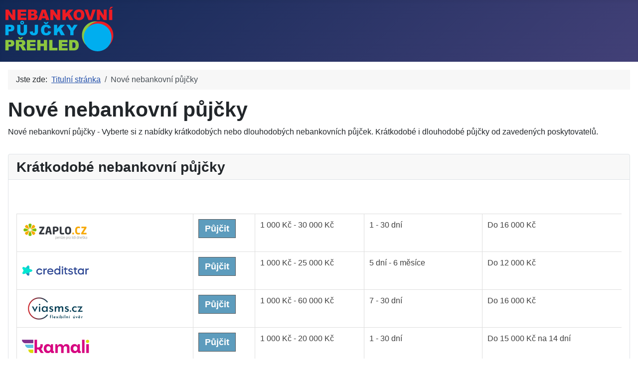

--- FILE ---
content_type: text/html; charset=utf-8
request_url: https://nebankovni-pujcky-prehled.cz/nove-nebankovni-pujcky
body_size: 8674
content:
<!DOCTYPE html>
<html lang="cs-cz" dir="ltr">

<head>
    <meta charset="utf-8">
	<meta name="author" content="Super User">
	<meta name="viewport" content="width=device-width, initial-scale=1">
	<meta name="description" content="Nové nebankovní půjčky - Vyberte si z nabídky krátkodobých nebo dlouhodobých nebankovních půjček. Krátkodobé i dlouhodobé půjčky od zavedených poskytovatelů.">
	<meta name="generator" content="Joomla! - Open Source Content Management">
	<title>NEBANKOVNÍ PŮJČKY - PŘEHLED - Nové nebankovní půjčky</title>
	<link href="/media/system/images/joomla-favicon.svg" rel="icon" type="image/svg+xml">
	<link href="/media/system/images/favicon.ico" rel="alternate icon" type="image/vnd.microsoft.icon">
	<link href="/media/system/images/joomla-favicon-pinned.svg" rel="mask-icon" color="#000">

    <link href="/media/system/css/joomla-fontawesome.min.css?68434e" rel="lazy-stylesheet"><noscript><link href="/media/system/css/joomla-fontawesome.min.css?68434e" rel="stylesheet"></noscript>
	<link href="/media/templates/site/cassiopeia/css/template.min.css?68434e" rel="stylesheet">
	<link href="/media/templates/site/cassiopeia/css/global/colors_standard.min.css?68434e" rel="stylesheet">
	<link href="/media/templates/site/cassiopeia/css/vendor/joomla-custom-elements/joomla-alert.min.css?0.4.1" rel="stylesheet">
	<link href="/media/templates/site/cassiopeia/css/user.css?68434e" rel="stylesheet">
	<style>:root {
		--hue: 214;
		--template-bg-light: #f0f4fb;
		--template-text-dark: #495057;
		--template-text-light: #ffffff;
		--template-link-color: var(--link-color);
		--template-special-color: #001B4C;
		
	}</style>

    <script src="/media/vendor/metismenujs/js/metismenujs.min.js?1.4.0" defer></script>
	<script src="/media/templates/site/cassiopeia/js/mod_menu/menu-metismenu.min.js?68434e" defer></script>
	<script type="application/json" class="joomla-script-options new">{"joomla.jtext":{"ERROR":"Chyba","MESSAGE":"Obsah zprávy","NOTICE":"Oznámení","WARNING":"Varování","JCLOSE":"Zavřít","JOK":"OK","JOPEN":"Otevřít"},"system.paths":{"root":"","rootFull":"https:\/\/nebankovni-pujcky-prehled.cz\/","base":"","baseFull":"https:\/\/nebankovni-pujcky-prehled.cz\/"},"csrf.token":"f35dd15e800302d01996ff1d34048f1e"}</script>
	<script src="/media/system/js/core.min.js?2cb912"></script>
	<script src="/media/templates/site/cassiopeia/js/template.min.js?68434e" type="module"></script>
	<script src="/media/system/js/messages.min.js?9a4811" type="module"></script>
	<script type="application/ld+json">{"@context":"https://schema.org","@type":"BreadcrumbList","@id":"https://nebankovni-pujcky-prehled.cz/#/schema/BreadcrumbList/17","itemListElement":[{"@type":"ListItem","position":1,"item":{"@id":"https://nebankovni-pujcky-prehled.cz/","name":"Titulní stránka"}},{"@type":"ListItem","position":2,"item":{"@id":"https://nebankovni-pujcky-prehled.cz/nove-nebankovni-pujcky","name":"Nové nebankovní půjčky"}}]}</script>
	<script type="application/ld+json">{"@context":"https://schema.org","@graph":[{"@type":"Organization","@id":"https://nebankovni-pujcky-prehled.cz/#/schema/Organization/base","name":"NEBANKOVNÍ PŮJČKY - PŘEHLED","url":"https://nebankovni-pujcky-prehled.cz/"},{"@type":"WebSite","@id":"https://nebankovni-pujcky-prehled.cz/#/schema/WebSite/base","url":"https://nebankovni-pujcky-prehled.cz/","name":"NEBANKOVNÍ PŮJČKY - PŘEHLED","publisher":{"@id":"https://nebankovni-pujcky-prehled.cz/#/schema/Organization/base"}},{"@type":"WebPage","@id":"https://nebankovni-pujcky-prehled.cz/#/schema/WebPage/base","url":"https://nebankovni-pujcky-prehled.cz/nove-nebankovni-pujcky","name":"NEBANKOVNÍ PŮJČKY - PŘEHLED - Nové nebankovní půjčky","description":"Nové nebankovní půjčky - Vyberte si z nabídky krátkodobých nebo dlouhodobých nebankovních půjček. Krátkodobé i dlouhodobé půjčky od zavedených poskytovatelů.","isPartOf":{"@id":"https://nebankovni-pujcky-prehled.cz/#/schema/WebSite/base"},"about":{"@id":"https://nebankovni-pujcky-prehled.cz/#/schema/Organization/base"},"inLanguage":"cs-CZ","breadcrumb":{"@id":"https://nebankovni-pujcky-prehled.cz/#/schema/BreadcrumbList/17"}},{"@type":"Article","@id":"https://nebankovni-pujcky-prehled.cz/#/schema/com_content/article/87","name":"Nové nebankovní půjčky","headline":"Nové nebankovní půjčky","inLanguage":"cs-CZ","isPartOf":{"@id":"https://nebankovni-pujcky-prehled.cz/#/schema/WebPage/base"}}]}</script>

</head>

<body class="site com_content wrapper-static view-article no-layout no-task itemid-254">
    <header class="header container-header full-width">

        
        
                    <div class="grid-child">
                <div class="navbar-brand">
                    <a class="brand-logo" href="/">
                        <img loading="eager" decoding="async" src="https://nebankovni-pujcky-prehled.cz/images/nebankovni-pujcky-prehled_cz.png" alt="NEBANKOVNÍ PŮJČKY - PŘEHLED" width="220" height="98">                    </a>
                                    </div>
            </div>
        
            </header>

    <div class="site-grid">
        
        
        
        
        <div class="grid-child container-component">
            <nav class="mod-breadcrumbs__wrapper" aria-label="Breadcrumbs">
    <ol class="mod-breadcrumbs breadcrumb px-3 py-2">
                    <li class="mod-breadcrumbs__here float-start">
                Jste zde: &#160;
            </li>
        
        <li class="mod-breadcrumbs__item breadcrumb-item"><a href="/" class="pathway"><span>Titulní stránka</span></a></li><li class="mod-breadcrumbs__item breadcrumb-item active"><span>Nové nebankovní půjčky</span></li>    </ol>
    </nav>

            
            <div id="system-message-container" aria-live="polite"></div>

            <main>
                <div class="com-content-article item-page">
    <meta itemprop="inLanguage" content="cs-CZ">
    
    
        <div class="page-header">
        <h1>
            Nové nebankovní půjčky        </h1>
                            </div>
        
        
    
    
        
                                                <div class="com-content-article__body">
        <p>Nové nebankovní půjčky - Vyberte si z nabídky krátkodobých nebo dlouhodobých nebankovních půjček. Krátkodobé i dlouhodobé půjčky od zavedených poskytovatelů.</p>     </div>

        
                                        </div>

            </main>
            <div class="main-bottom card ">
            <h3 class="card-header ">Krátkodobé nebankovní půjčky</h3>        <div class="card-body">
                
<div id="mod-custom88" class="mod-custom custom">
    <div style="overflow-x: auto;">
<table class="table-style style-colorheader" border="0" width="100%">
<thead>
<tr>
<th>Společnost</th>
<th>Půjčit</th>
<th>Rozmezí částky</th>
<th>Rozmezí splatnosti</th>
<th>První půjčka zdarma</th>
</tr>
</thead>
<tbody>
<tr>
<th><a href="https://espolupracecz.go2cloud.org/aff_c?offer_id=372&amp;aff_id=10438&amp;source=nebankovni-pujcky-prehled.cz" target="_blank" rel="nofollow noopener noreferrer"><img src="/images/logo/zaplo_cz.png" alt="nebankovní půjčka zaplo.cz" /></a></th>
<td><a class="link-button button-blue" href="https://espolupracecz.go2cloud.org/aff_c?offer_id=372&amp;aff_id=10438&amp;source=nebankovni-pujcky-prehled.cz" target="_blank" rel="nofollow noopener noreferrer">Půjčit</a></td>
<td>1 000 Kč - 30 000 Kč</td>
<td>1 - 30 dní</td>
<td>Do 16 000 Kč</td>
</tr>
<tr>
<th><a href="https://espolupracecz.go2cloud.org/aff_c?offer_id=845&amp;aff_id=10438&amp;source=nebankovni-pujcky-prehled.cz" target="_blank" rel="nofollow noopener noreferrer"><img src="/images/logo/creditstar.png" alt="nebankovní půjčka creditstar.cz" /></a></th>
<td><a class="link-button button-blue" href="https://espolupracecz.go2cloud.org/aff_c?offer_id=845&amp;aff_id=10438&amp;source=nebankovni-pujcky-prehled.cz" target="_blank" rel="nofollow noopener noreferrer">Půjčit</a></td>
<td>1 000 Kč - 25 000 Kč</td>
<td>5 dní - 6 měsíce</td>
<td>Do 12 000 Kč</td>
</tr>
<tr>
<th><a href="https://f5447.site/viasms.cz/click/40693" target="_blank" rel="nofollow noopener noreferrer"><img src="/images/logo/viasms_cz.png" alt="nebankovní půjčka via sms" /></a></th>
<td><a class="link-button button-blue" href="https://f5447.site/viasms.cz/click/40693" target="_blank" rel="nofollow noopener noreferrer">Půjčit</a></td>
<td>1 000 Kč - 60 000 Kč</td>
<td>7 - 30 dní</td>
<td>Do 16 000 Kč</td>
</tr>
<tr>
<th><a href="https://espolupracecz.go2cloud.org/aff_c?offer_id=1394&amp;aff_id=10438&amp;source=nebankovni-pujcky-prehled.cz" target="_blank" rel="nofollow noopener noreferrer"><img src="/images/logo/kamali_cz.png" alt="nebankovní půjčka kamali" /></a></th>
<td><a class="link-button button-blue" href="https://espolupracecz.go2cloud.org/aff_c?offer_id=1394&amp;aff_id=10438&amp;source=nebankovni-pujcky-prehled.cz" target="_blank" rel="nofollow noopener noreferrer">Půjčit</a></td>
<td>1 000 Kč - 20 000 Kč</td>
<td>1 - 30 dní</td>
<td>Do 15 000 Kč na 14 dní</td>
</tr>
<tr>
<th><a href="https://espolupracecz.go2cloud.org/aff_c?offer_id=1189&amp;aff_id=10438&amp;source=nebankovni-pujcky-prehled.cz" target="_blank" rel="nofollow noopener noreferrer"><img src="/images/logo/creditgo.png" alt="nebankovní půjčka creditgo" /></a></th>
<td><a class="link-button button-blue" href="https://espolupracecz.go2cloud.org/aff_c?offer_id=1189&amp;aff_id=10438&amp;source=nebankovni-pujcky-prehled.cz" target="_blank" rel="nofollow noopener noreferrer">Půjčit</a></td>
<td>500 Kč - 20 000 Kč</td>
<td>5 - 30 dní</td>
<td>Ne, 50 % sleva na poplatek</td>
</tr>
<tr>
<th><a href="https://espolupracecz.go2cloud.org/aff_c?offer_id=1397&amp;aff_id=10438&amp;source=nebankovni-pujcky-prehled.cz" target="_blank" rel="nofollow noopener noreferrer"><img src="https://www.nebankovni-pujcky-prehled.cz/images/logo/open_factor.png" alt="nebankovní půjčka open factor" /></a></th>
<td><a class="link-button button-blue" href="https://espolupracecz.go2cloud.org/aff_c?offer_id=1397&amp;aff_id=10438&amp;source=nebankovni-pujcky-prehled.cz" target="_blank" rel="nofollow noopener noreferrer">Půjčit</a></td>
<td>5 000 Kč - 20 000 Kč</td>
<td>7 - 35 dní</td>
<td>Ne</td>
</tr>
<tr>
<th><a href="https://espolupracecz.go2cloud.org/aff_c?offer_id=1229&amp;aff_id=10438&amp;source=nebankovni-pujcky-prehled.cz" target="_blank" rel="nofollow noopener noreferrer"><img src="/images/logo/vistacredit.png" alt="nebankovní půjčka vista credit" /></a></th>
<td><a class="link-button button-blue" href="https://espolupracecz.go2cloud.org/aff_c?offer_id=1229&amp;aff_id=10438&amp;source=nebankovni-pujcky-prehled.cz" target="_blank" rel="nofollow noopener noreferrer">Půjčit</a></td>
<td>1 000 Kč - 8 000 Kč</td>
<td>7 - 70 dní</td>
<td>Ano i další do 3 000 Kč</td>
</tr>
<tr>
<th><a href="https://espolupracecz.go2cloud.org/aff_c?offer_id=1408&amp;aff_id=10438&amp;source=nebankovni-pujcky-prehled.cz" target="_blank" rel="nofollow noopener noreferrer"><img src="/images/logo/flexifin.png" alt="nebankovní půjčka flexifin" /></a></th>
<td><a class="link-button button-blue" href="https://espolupracecz.go2cloud.org/aff_c?offer_id=1408&amp;aff_id=10438&amp;source=nebankovni-pujcky-prehled.cz" target="_blank" rel="nofollow noopener noreferrer">Půjčit</a></td>
<td>1 000 Kč - 30 000 Kč</td>
<td>30 dní - 11 měs.</td>
<td>Ne</td>
</tr>
<tr>
<th><a href="https://espolupracecz.go2cloud.org/aff_c?offer_id=1305&amp;aff_id=10438&amp;source=nebankovni-pujcky-prehled.cz" target="_blank" rel="nofollow noopener noreferrer"><img src="/images/logo/vivacredit.png" alt="nebankovní půjčka Viva-Credit.cz" /></a></th>
<td><a class="link-button button-blue" href="https://espolupracecz.go2cloud.org/aff_c?offer_id=1305&amp;aff_id=10438&amp;source=nebankovni-pujcky-prehled.cz" target="_blank" rel="nofollow noopener noreferrer">Půjčit</a></td>
<td>500 Kč - 20 000 Kč</td>
<td>1 - 35 dní</td>
<td>Ano</td>
</tr>
<tr>
<th><a href="https://f5447.site/crediton.cz/click/3086" target="_blank" rel="nofollow noopener noreferrer"><img src="/images/logo/crediton_cz.png" alt="nebankovní půjčka crediton.cz" /></a></th>
<td><a class="link-button button-blue" href="https://f5447.site/crediton.cz/click/3086" target="_blank" rel="nofollow noopener noreferrer">Půjčit</a></td>
<td>500 Kč - 20 000 Kč</td>
<td>1 - 30 dní</td>
<td>Ne</td>
</tr>
<tr>
<th><a href="https://espolupracecz.go2cloud.org/aff_c?offer_id=887&amp;aff_id=10438&amp;source=nebankovni-pujcky-prehled.cz" target="_blank" rel="nofollow noopener noreferrer"><img src="/images/logo/soscredit.png" alt="nebankovní půjčka sos credit" /></a></th>
<td><a class="link-button button-blue" href="https://espolupracecz.go2cloud.org/aff_c?offer_id=887&amp;aff_id=10438&amp;source=nebankovni-pujcky-prehled.cz" target="_blank" rel="nofollow noopener noreferrer">Půjčit</a></td>
<td>1 000 Kč - 30 000 Kč</td>
<td>7 - 28 dní</td>
<td>Do 8 000 Kč</td>
</tr>
<tr>
<th><a href="https://f5447.site/creditportal.cz/click/21850" target="_blank" rel="nofollow noopener noreferrer"><img src="/images/logo/creditportal.png" alt="nebankovní půjčka creditportal" /></a></th>
<td><a class="link-button button-blue" href="https://f5447.site/creditportal.cz/click/21850" target="_blank" rel="nofollow noopener noreferrer">Půjčit</a></td>
<td>500 Kč - 30 000 Kč</td>
<td>5 - 30 dní</td>
<td>Ne</td>
</tr>
<tr>
<th><a href="https://espolupracecz.go2cloud.org/aff_c?offer_id=683&amp;aff_id=10438&amp;source=nebankovni-pujcky-prehled.cz" target="_blank" rel="nofollow noopener noreferrer"><img src="/images/logo/coolcredit.png" alt="nebankovní půjčka coolcredit" /></a></th>
<td><a class="link-button button-blue" href="https://espolupracecz.go2cloud.org/aff_c?offer_id=683&amp;aff_id=10438&amp;source=nebankovni-pujcky-prehled.cz" target="_blank" rel="nofollow noopener noreferrer">Půjčit</a></td>
<td>1 000 Kč - 20 000 Kč</td>
<td>1 - 30 dní</td>
<td>Ne</td>
</tr>
<tr>
<th><a href="https://espolupracecz.go2cloud.org/aff_c?offer_id=1395&amp;aff_id=10438&amp;source=nebankovni-pujcky-prehled.cz" target="_blank" rel="nofollow noopener noreferrer"><img src="/images/logo/teticka.png" alt="nebankovní půjčka Tetička" width="135" height="55" /></a></th>
<td><a class="link-button button-blue" href="https://espolupracecz.go2cloud.org/aff_c?offer_id=1395&amp;aff_id=10438&amp;source=nebankovni-pujcky-prehled.cz" target="_blank" rel="nofollow noopener noreferrer">Půjčit</a></td>
<td>1 000 Kč - 20 000 Kč</td>
<td>5 - 30 dní</td>
<td>Do 10 000 Kč</td>
</tr>
</tbody>
</table>
</div></div>
    </div>
</div>
<div class="main-bottom card ">
            <h3 class="card-header ">Dlouhodobé nebankovní půjčky</h3>        <div class="card-body">
                
<div id="mod-custom89" class="mod-custom custom">
    <div style="overflow-x: auto;">
<table class="table-style style-colorheader" border="0" width="100%">
<thead>
<tr>
<th>Společnost</th>
<th>Půjčit</th>
<th>Rozmezí částky</th>
<th>Rozmezí splatnosti</th>
<th>První půjčka zdarma</th>
</tr>
</thead>
<tbody>
<tr>
<th><a href="https://espolupracecz.go2cloud.org/aff_c?offer_id=364&amp;aff_id=10438&amp;source=nebankovni-pujcky-prehled.cz" target="_blank" rel="nofollow noopener noreferrer"><img src="/images/logo/pujcka7.png" alt="nebankovní půjčka pujcka7" /></a></th>
<td><a class="link-button button-blue" href="https://espolupracecz.go2cloud.org/aff_c?offer_id=364&amp;aff_id=10438&amp;source=nebankovni-pujcky-prehled.cz" target="_blank" rel="nofollow noopener noreferrer">Půjčit</a></td>
<td>1 000 Kč - 15 000 Kč</td>
<td>3 - 48 měsíců</td>
<td>Ano</td>
</tr>
<tr>
<th><a href="https://f5447.site/ferratum.cz/click/4284" target="_blank" rel="nofollow noopener noreferrer"><img src="/images/logo/ferratum.png" alt="nebankovní půjčka ferratum" /></a></th>
<td><a class="link-button button-blue" href="https://f5447.site/ferratum.cz/click/4284" target="_blank" rel="nofollow noopener noreferrer">Půjčit</a></td>
<td>2 500 Kč - 80 000 Kč</td>
<td>1 měsíc - neomezeně</td>
<td>Ano</td>
</tr>
<tr>
<th><a href="https://espolupracecz.go2cloud.org/aff_c?offer_id=553&amp;aff_id=10438&amp;source=nebankovni-pujcky-prehled.cz" target="_blank" rel="nofollow noopener noreferrer"><img src="/images/logo/prontopujcka.png" alt="nebankovní půjčka pronto" /></a></th>
<td><a class="link-button button-blue" href="https://espolupracecz.go2cloud.org/aff_c?offer_id=553&amp;aff_id=10438&amp;source=nebankovni-pujcky-prehled.cz" target="_blank" rel="nofollow noopener noreferrer">Půjčit</a></td>
<td>10 000 Kč - 100 000 Kč</td>
<td>12 - 48 měsíců</td>
<td>Ne</td>
</tr>
<tr>
<th><a href="https://espolupracecz.go2cloud.org/aff_c?offer_id=949&amp;aff_id=10438&amp;source=nebankovni-pujcky-prehled.cz" target="_blank" rel="nofollow noopener noreferrer"><img src="/images/logo/zaplo_cz.png" alt="nebankovní půjčka zaplo na splátky" /></a></th>
<td><a class="link-button button-blue" href="https://espolupracecz.go2cloud.org/aff_c?offer_id=949&amp;aff_id=10438&amp;source=nebankovni-pujcky-prehled.cz" target="_blank" rel="nofollow noopener noreferrer">Půjčit</a></td>
<td>10 000 Kč - 60 000 Kč</td>
<td>3 - 24 měsíců</td>
<td>Ne</td>
</tr>
<tr>
<th><a href="https://www.faircredit.cz/online-zadost/?utm_content=198806&amp;utm_source=198806rcui" target="_blank" rel="nofollow noopener noreferrer"><img src="/images/logo/fair_credit.png" alt="nebankovní půjčka fair credit" width="135" height="55" /></a></th>
<td><a class="link-button button-blue" href="https://www.faircredit.cz/online-zadost/?utm_content=198806&amp;utm_source=198806rcui" target="_blank" rel="nofollow noopener noreferrer">Půjčit</a></td>
<td>4 000 Kč - 70 000 Kč</td>
<td>45 - 80 týdnů</td>
<td>Ne</td>
</tr>
<tr>
<th><a href="https://www.faircredit.cz/online-zadost/?utm_content=198806&amp;utm_source=198806rcui" target="_blank" rel="nofollow noopener noreferrer"><img src="/images/logo/jonatan.png" alt="nebankovní půjčka jonatán" width="135" height="55" /></a></th>
<td><a class="link-button button-blue" href="https://www.faircredit.cz/online-zadost/?utm_content=198806&amp;utm_source=198806rcui" target="_blank" rel="nofollow noopener noreferrer">Půjčit</a></td>
<td>20 000 Kč - 150 000 Kč</td>
<td>12 - 36 měsíců</td>
<td>Ne</td>
</tr>
<tr>
<th><a href="https://espolupracecz.go2cloud.org/aff_c?offer_id=951&amp;aff_id=10438&amp;source=nebankovni-pujcky-prehled.cz" target="_blank" rel="nofollow noopener noreferrer"><img src="/images/logo/expresscash.png" alt="nebankovní půjčka expresscash" /></a></th>
<td><a class="link-button button-blue" href="https://espolupracecz.go2cloud.org/aff_c?offer_id=951&amp;aff_id=10438&amp;source=nebankovni-pujcky-prehled.cz" target="_blank" rel="nofollow noopener noreferrer">Půjčit</a></td>
<td>5 000 Kč - 70 000 Kč</td>
<td>14, 17 a 20 měsíců</td>
<td>Ne</td>
</tr>
<tr>
<th><a href="https://ads.proficredit.cz/r/9OZjA/vKWRM" target="_blank" rel="nofollow noopener noreferrer"><img src="/images/logo/razdvapujcka.png" alt="nebankovní půjčka razdvapujcka" /></a></th>
<td><a class="link-button button-blue" href="https://ads.proficredit.cz/r/9OZjA/vKWRM" target="_blank" rel="nofollow noopener noreferrer">Půjčit</a></td>
<td>10 000 Kč - 150 000 Kč</td>
<td>3 - 48 měsíců</td>
<td>Ne</td>
</tr>
<tr>
<th><a href="https://espolupracecz.go2cloud.org/aff_c?offer_id=945&amp;aff_id=10438&amp;source=nebankovni-pujcky-prehled.cz" target="_blank" rel="nofollow noopener noreferrer"><img src="/images/logo/cofidis.png" alt="nebankovní půjčka Cofidis" /></a></th>
<td><a class="link-button button-blue" href="https://espolupracecz.go2cloud.org/aff_c?offer_id=945&amp;aff_id=10438&amp;source=nebankovni-pujcky-prehled.cz" target="_blank" rel="nofollow noopener noreferrer">Půjčit</a></td>
<td>20 000 Kč - 500 000 Kč</td>
<td>17 - 96 měsíců</td>
<td>Ne</td>
</tr>
<tr>
<th><a href="https://espolupracecz.go2cloud.org/aff_c?offer_id=776&amp;aff_id=10438&amp;source=nebankovni-pujcky-prehled.cz" target="_blank" rel="nofollow noopener noreferrer"><img src="/images/logo/acema.png" alt="nebankovní půjčka Acema" /></a></th>
<td><a class="link-button button-blue" href="https://espolupracecz.go2cloud.org/aff_c?offer_id=776&amp;aff_id=10438&amp;source=nebankovni-pujcky-prehled.cz" target="_blank" rel="nofollow noopener noreferrer">Půjčit</a></td>
<td>100 000 Kč - 50 000 000 Kč</td>
<td>1 - 20 let</td>
<td>Ne</td>
</tr>
<tr>
<th><a href="https://espolupracecz.go2cloud.org/aff_c?offer_id=1091&amp;aff_id=10438&amp;source=nebankovni-pujcky-prehled.cz" target="_blank" rel="nofollow noopener noreferrer"><img src="/images/logo/opr_firemni_uver.png" alt="nebankovní půjčka opr firemní úvěr" /></a></th>
<td><a class="link-button button-blue" href="https://espolupracecz.go2cloud.org/aff_c?offer_id=1091&amp;aff_id=10438&amp;source=nebankovni-pujcky-prehled.cz" target="_blank" rel="nofollow noopener noreferrer">Půjčit</a></td>
<td>50 000 Kč - 1 000 000 Kč</td>
<td>1 - 12 měsíců</td>
<td>Ne</td>
</tr>
<tr>
<th><a href="https://espolupracecz.go2cloud.org/aff_c?offer_id=917&amp;aff_id=10438&amp;source=nebankovni-pujcky-prehled.cz" target="_blank" rel="nofollow noopener noreferrer"><img src="/images/logo/zonky.png" alt="nebankovní půjčka zonky" /></a></th>
<td><a class="link-button button-blue" href="https://espolupracecz.go2cloud.org/aff_c?offer_id=917&amp;aff_id=10438&amp;source=nebankovni-pujcky-prehled.cz" target="_blank" rel="nofollow noopener noreferrer">Půjčit</a></td>
<td>20 000 Kč - 900 000 Kč</td>
<td>12 - 84 měsíců</td>
<td>Ne</td>
</tr>
<tr>
<th><a href="https://ads.proficredit.cz/r/9OZjA/Nl6kM" target="_blank" rel="nofollow noopener noreferrer"><img src="/images/logo/pojistena_pujcka.png" alt="nebankovní půjčka pojištěná nebankovní půjčka" /></a></th>
<td><a class="link-button button-blue" href="https://ads.proficredit.cz/r/9OZjA/Nl6kM" target="_blank" rel="nofollow noopener noreferrer">Půjčit</a></td>
<td>10 000 Kč - 150 000 Kč</td>
<td>3 - 48 měsíců</td>
<td>Ne</td>
</tr>
<tr>
<th><a href="https://espolupracecz.go2cloud.org/aff_c?offer_id=40&amp;aff_id=10438&amp;source=nebankovni-pujcky-prehled.cz" target="_blank" rel="nofollow noopener noreferrer"><img src="/images/logo/home_credit.png" alt="nebankovní půjčka home credit" /></a></th>
<td><a class="link-button button-blue" href="https://espolupracecz.go2cloud.org/aff_c?offer_id=40&amp;aff_id=10438&amp;source=nebankovni-pujcky-prehled.cz" target="_blank" rel="nofollow noopener noreferrer">Půjčit</a></td>
<td>10 000 Kč - 250 000 Kč</td>
<td>12 - 96 měsíců</td>
<td>Ne</td>
</tr>
<tr>
<th><a href="https://espolupracecz.go2cloud.org/aff_c?offer_id=1415&amp;aff_id=10438&amp;source=nebankovni-pujcky-prehled.cz" target="_blank" rel="nofollow noopener noreferrer"><img src="/images/logo/provident.png" alt="nebankovní půjčka provident" /></a></th>
<td><a class="link-button button-blue" href="https://espolupracecz.go2cloud.org/aff_c?offer_id=1415&amp;aff_id=10438&amp;source=nebankovni-pujcky-prehled.cz" target="_blank" rel="nofollow noopener noreferrer">Půjčit</a></td>
<td>6 000 Kč - 170 000 Kč</td>
<td>4 - 48 měsíců</td>
<td>Ne</td>
</tr>
<tr>
<th><a href="https://espolupracecz.go2cloud.org/aff_c?offer_id=539&amp;aff_id=10438&amp;source=nebankovni-pujcky-prehled.cz" target="_blank" rel="nofollow noopener noreferrer"><img src="/images/logo/creditportal.png" alt="nebankovní půjčka credit 365" /></a></th>
<td><a class="link-button button-blue" href="https://espolupracecz.go2cloud.org/aff_c?offer_id=539&amp;aff_id=10438&amp;source=nebankovni-pujcky-prehled.cz" target="_blank" rel="nofollow noopener noreferrer">Půjčit</a></td>
<td>5 000 Kč - 60 000 Kč</td>
<td>3, 6, 9 nebo 12 měsíců</td>
<td>Ne</td>
</tr>
</tbody>
<tfoot>
<tr>
<th> </th>
<td colspan="7"> </td>
</tr>
</tfoot>
</table>
</div></div>
    </div>
</div>
<div class="main-bottom card ">
        <div class="card-body">
                
<div id="mod-custom113" class="mod-custom custom">
    <h2>Jak vybrat nebankovní půjčku? </h2>
<p>Při výběru <a title="Nebankovní půjčky" href="https://www.fintil.cz/jak-vybrat-nebankovni-pujcku">nebankovní půjčky</a> je třeba zvážit několik faktorů.  Nejprve zvažte úrokovou sazbu a poplatky spojené s půjčkou. Porovnejte nabídky více věřitelů a najděte nejvýhodnější nabídku.  Dále zvažte podmínky a možnosti splácení. Delší doba splácení může mít nižší měsíční splátky, ale také může časem stát více na úrocích.  Důležité je také pečlivě prověřit kvalifikaci a pověst věřitele, stejně jako případné recenze zákazníků nebo stížnosti na jeho služby. Čas věnovaný průzkumu vám pomůže zajistit, že si vyberete renomovaného věřitele a získáte půjčku, která bude nejlépe vyhovovat vašim potřebám.</p>
<h2>Jak sloučit nebankovní půjčky?</h2>
<p>Pokud jste si vzali více nebankovních půjček, můžete je sloučit do jedné půjčky s nižší úrokovou sazbou a přijatelnějším splátkovým kalendářem. Tento proces se nazývá <a title="Konsolidace půjček" href="https://www.fintil.cz/konsolidace-pujcek">konsolidace půjček</a> nebo refinancování. Chcete-li konsolidovat své nebankovní půjčky, obraťte se na každého věřitele zvlášť a informujte se o jeho možnostech konsolidace. Můžete také zvážit spolupráci s finančním poradcem nebo společností zabývající se konsolidací půjček, abyste vyjednali nejlepší podmínky pro vaši konsolidovanou půjčku. Mějte na paměti, že s konsolidací půjček mohou být spojeny poplatky, proto před rozhodnutím pečlivě zvažte potenciální výhody.</p>
<h2>Nové nebankovní půjčky</h2>
<p>je možné si vzít i na splacení stávajících půjček, ale je důležité pečlivě zvážit podmínky a porovnat nabídky více věřitelů, než se rozhodnete. <a title="Konsolidace nebankovních půjček" href="https://www.fintil.cz/konsolidace-nebankovnich-pujcek">Konsolidace</a> nebo refinancování nebankovních půjček vám může v dlouhodobém horizontu potenciálně ušetřit peníze, je však důležité důkladně prozkoumat své možnosti a postupovat obezřetně </p>
<p>Celkově lze říci, že <a title="Sloučení nebankovních půjček" href="https://www.fintil.cz/slouceni-nebankovnich-pujcek">konsolidace půjček</a> může být dobrou volbou pro správu více nebankovních půjček, ale je důležité pečlivě posoudit podmínky a potenciální náklady, než k ní přistoupíte. Spolupráce s finančním poradcem nebo společností zabývající se konsolidací půjček může pomoci celý proces zefektivnit a zajistit, že získáte tu nejlepší možnou nabídku.</p>
<h2>Velká nebo malá nebankovní půjčka?</h2>
<p>Při zvažování nebankovní půjčky je důležitým faktorem, který je třeba vzít v úvahu, její výše. Větší půjčka může být nutná pro větší výdaje, ale může být také spojena s vyššími úrokovými sazbami a přísnějšími podmínkami splácení. Na druhou stranu menší půjčka může být snadněji splatná, ale nemusí pokrýt celé náklady na zamýšlený výdaj. Předtím, než si vezmete nebankovní půjčku, je důležité pečlivě posoudit svou finanční situaci a určit, kolik si můžete dovolit půjčit. Kromě toho zvažte možné důsledky nesplácení nebo nesplácení půjčky. Stejně jako u každého typu rozhodnutí o půjčce je nezbytné pečlivě zvážit výhody a rizika, než se k půjčce zavážete.</p>
<h2>Nebankovní půjčky bez doložení příjmu</h2>
<p>Někteří nebankovní věřitelé mohou nabízet půjčky bez doložení příjmu. Tyto typy půjček jsou však často spojeny s velmi vysokými úrokovými sazbami a přísnými podmínkami splácení. Než si vezmete půjčku bez doložení příjmu, je důležité pečlivě posoudit možné důsledky a rizika. Zvažte alternativní možnosti, jako je půjčka od rodiny nebo přátel, nebo si najděte práci na částečný úvazek, abyste získali další příjem. Obecně platí, že nejlepší je vzít si půjčku pouze v případě, že jste si jisti svou schopností ji včas splatit.</p>
<h2>Rychlá nebankovní půjčka</h2>
<p>Nebankovní věřitelé mohou inzerovat <a title="Rychlé půjčky" href="https://www.fintil.cz/rychle-pujcky">rychlé schválení a vyplacení půjčky</a>. Je však důležité pečlivě zvážit podmínky těchto půjček, protože mohou být spojeny s vysokými úrokovými sazbami a přísnými splátkovými kalendáři. Před podáním žádosti o půjčku je také důležité důkladně prozkoumat pověst a kvalifikaci věřitele. Pokud věnujete trochu více času porovnání nabídek a nalezení nejvýhodnější nabídky, můžete z dlouhodobého hlediska ušetřit peníze. Obecně platí, že je moudré vyhnout se jakémukoli finančnímu rozhodnutí ve spěchu a věnovat čas pečlivému posouzení všech dostupných možností. </p>
<p>Celkově mohou být nebankovní půjčky výhodnou možností, jak si půjčit finanční prostředky, ale je důležité pečlivě posoudit podmínky a možné důsledky, než se k půjčce zavážete. Porovnání nabídek od více věřitelů a zvážení alternativních možností vám pomůže zajistit, abyste učinili to nejlepší rozhodnutí pro vaši finanční situaci.</p></div>
    </div>
</div>

        </div>

        
                    <div class="grid-child container-bottom-a">
                <div class="bottom-a card _menu">
        <div class="card-body">
                <ul class="mod-menu mod-menu_dropdown-metismenu metismenu mod-list menu-mainmenu">
<li class="metismenu-item item-104 level-1"><a href="https://kratkodoba-pujcka-ihned.eu" >Nebankovní krátkodobá půjčka</a></li><li class="metismenu-item item-105 level-1"><a href="https://pujcka-ihned-na-ucet.cz" >Nebankovní půjčka ihned na účet</a></li><li class="metismenu-item item-106 level-1"><a href="https://rychla-pujcka-ihned.eu" >Nebankovní rychlá půjčka ihned</a></li><li class="metismenu-item item-107 level-1"><a href="https://www.mala-pujcka.eu" >Malá nebankovní půjčka</a></li><li class="metismenu-item item-108 level-1"><a href="https://pujcky-do-vyplaty.eu" >Nebankovní půjčky do výplaty</a></li><li class="metismenu-item item-109 level-1"><a href="https://www.rypu.cz" >Rychlé nebankovní půjčky</a></li><li class="metismenu-item item-110 level-1"><a href="https://www.fintil.cz" >Nebankovní půjčky Fintil</a></li><li class="metismenu-item item-111 level-1"><a href="https://www.vzum.cz" >Nebankovní půjčky Vzum</a></li><li class="metismenu-item item-112 level-1"><a href="https://www.akceb.cz" >Nové nebankovní půjčky</a></li><li class="metismenu-item item-113 level-1"><a href="https://prvni-pujcka-zdarma.eu" >První půjčka zdarma</a></li><li class="metismenu-item item-114 level-1"><a href="https://www.pucina.cz" >Půjčka ihned na účet</a></li><li class="metismenu-item item-115 level-1"><a href="https://ihned-pujcky.cz" >Ihned půjčky</a></li><li class="metismenu-item item-116 level-1"><a href="https://pred-vyplatou-pujcka.cz" >Půjčky před výplatou</a></li><li class="metismenu-item item-117 level-1"><a href="https://do-vyplaty-pujcka.cz" >Půjčky do výplaty</a></li><li class="metismenu-item item-118 level-1"><a href="https://chci-penize-ihned.cz" >Chci ihned peníze</a></li><li class="metismenu-item item-119 level-1"><a href="https://pujcky-na-ucty.cz" >Půjčka na účet</a></li><li class="metismenu-item item-120 level-1"><a href="https://srovnani-pujcky.cz" >Srovnání půjčky</a></li><li class="metismenu-item item-121 level-1"><a href="https://pujcka-okamzita.cz" >Okamžité půjčky</a></li><li class="metismenu-item item-122 level-1"><a href="https://rychla-pujcka-ihned-na-ucte.cz" >Rychlá půjčka ihned na účtě</a></li><li class="metismenu-item item-123 level-1"><a href="https://online-pujcky-ihned-na-ucet.cz" >Online půjčka ihned na účtě</a></li><li class="metismenu-item item-124 level-1"><a href="https://nebankovni-pujcka-ihned-na-ucet.cz" >Nebankovní půjčka ihned na účet</a></li><li class="metismenu-item item-125 level-1"><a href="https://rychla-pujcka-na-op.cz" >Rychlá půjčka na op</a></li><li class="metismenu-item item-126 level-1"><a href="https://pujcka-na-obcansky-prukaz.cz" >Půjčka na občanku</a></li><li class="metismenu-item item-127 level-1"><a href="https://ihned-pujcka-online.cz" >Půjčka online</a></li><li class="metismenu-item item-128 level-1"><a href="https://kratkodoba-pujcka-ihned.cz" >Krátkodobá půjčka</a></li><li class="metismenu-item item-129 level-1"><a href="https://rychla-kratkodoba-pujcka.cz" >Rychlá půjčka</a></li><li class="metismenu-item item-234 level-1"><a href="https://pujcka-mini.cz" >Mini půjčky</a></li><li class="metismenu-item item-235 level-1"><a href="https://mikro-pujcky.eu" >Mikro půjčky</a></li><li class="metismenu-item item-236 level-1"><a href="https://mikropujcky-ihned.cz" >Mikropůjčky ihned</a></li><li class="metismenu-item item-237 level-1"><a href="https://mikropujcky-online.cz" >Mikropůjčky online</a></li><li class="metismenu-item item-343 level-1"><a href="https://pujcky-rychle-ihned.cz" >Půjčka rychle ihned</a></li><li class="metismenu-item item-344 level-1"><a href="https://kde-si-pujcit.cz" >Kde si půjčit</a></li><li class="metismenu-item item-345 level-1"><a href="https://pujcka-na-cokoliv.cz" >Nebankovní půjčka na cokoliv</a></li><li class="metismenu-item item-346 level-1"><a href="https://pro-kazdeho-pujcka.cz" >Nebankovní půjčka pro každého</a></li><li class="metismenu-item item-347 level-1"><a href="https://pujcka-levna.cz" >Levná nebankovní půjčka</a></li><li class="metismenu-item item-348 level-1"><a href="https://jeste-dnes-pujcka.cz" >Nebankovní půjčka ještě dnes</a></li><li class="metismenu-item item-349 level-1"><a href="https://pujcka-sms-ihned.cz" >Nebankovní SMS půjčka ihned</a></li><li class="metismenu-item item-350 level-1"><a href="https://rychle-pujcky-jeste-dnes.cz" >Rychlé půjčky ještě dnes</a></li><li class="metismenu-item item-351 level-1"><a href="https://bez-poplatku-pujcka.cz" >Nebankovní půjčka bez poplatku</a></li><li class="metismenu-item item-352 level-1"><a href="https://prvni-pujcky-zdarma.cz" >První nebankovní půjčky zdarma</a></li><li class="metismenu-item item-353 level-1"><a href="https://pujcka-prvni-zdarma.cz" >První půjčka zdarma</a></li><li class="metismenu-item item-354 level-1"><a href="https://rychla-pujcka-pres-internet.cz" >Rychlá půjčka přes internet</a></li><li class="metismenu-item item-355 level-1"><a href="https://osvc-pujcky.cz" >Nebankovní půjčky pro OSVČ</a></li><li class="metismenu-item item-356 level-1"><a href="https://pres-sms-pujcky.cz" >Nebankovní půjčky přes SMS</a></li><li class="metismenu-item item-357 level-1"><a href="https://pujcka-na-mesic.cz" >Nebankovní půjčka na měsíc</a></li><li class="metismenu-item item-358 level-1"><a href="https://pujcka-s-nejnizsim-urokem.cz" >Půjčka s nejnižším úrokem</a></li><li class="metismenu-item item-359 level-1"><a href="https://internetove-pujcky.cz" >Nebankovní internetové půjčky</a></li><li class="metismenu-item item-360 level-1"><a href="https://okamzite-penize.cz" >Okamžité peníze</a></li><li class="metismenu-item item-361 level-1"><a href="https://pujcka-nejrychlejsi.cz" >Nejrychlejší nebankovní půjčka</a></li><li class="metismenu-item item-362 level-1"><a href="https://pujcky-bezbankovni.cz" >Bezbankovní půjčka</a></li><li class="metismenu-item item-363 level-1"><a href="https://pujcka-do-15-minut.cz" >Nebankovní půjčka do 15 minut</a></li><li class="metismenu-item item-364 level-1"><a href="https://pujcka-do-5-minut.cz" >Nebankovní půjčka do 5 minut</a></li><li class="metismenu-item item-365 level-1"><a href="https://pujcka-5000-kc.cz" >Nebankovní půjčka 5000</a></li><li class="metismenu-item item-366 level-1"><a href="https://pujcka-10000kc.cz" >Nebankovní půjčka 10000</a></li><li class="metismenu-item item-367 level-1"><a href="https://pujcka-2000kc.cz" >Nebankovní půjčka 2000</a></li><li class="metismenu-item item-368 level-1"><a href="https://pujcka-3000kc.cz" >Nebankovní půjčka 3000</a></li><li class="metismenu-item item-369 level-1"><a href="https://pujcka-4000.cz" >Nebankovní půjčka 4000</a></li><li class="metismenu-item item-370 level-1"><a href="https://pujcky-nonstop.cz" >Nebankovní půjčky nonstop</a></li><li class="metismenu-item item-371 level-1"><a href="https://penize-ihned-na-ucet.cz" >Peníze ihned na účet</a></li><li class="metismenu-item item-372 level-1"><a href="https://www.vybertesipujcku.cz" >Vyberte si nebankovní půjčku</a></li><li class="metismenu-item item-373 level-1"><a href="https://pujcka-ihned-na-ruku.cz" >Nebankovní půjčka na ruku</a></li><li class="metismenu-item item-374 level-1"><a href="https://prehled-rychlych-pujcek.cz" >Přehled nebankovních půjček</a></li><li class="metismenu-item item-375 level-1"><a href="https://rychle-pujcky-pred-vyplatou.cz" >Rychlé půjčky před výplatou</a></li><li class="metismenu-item item-376 level-1"><a href="https://pujcky-bez-dolozeni-prijmu.eu" >Půjčky bez doložení příjmu</a></li><li class="metismenu-item item-377 level-1"><a href="https://www.srovnani-rychlych-pujcek.cz" >Půjčky před výplatou</a></li><li class="metismenu-item item-378 level-1"><a href="https://pujcka-na-op.eu" >Půjčka na OP</a></li><li class="metismenu-item item-379 level-1"><a href="https://www.mzikem.cz" >Okamžité půjčky</a></li><li class="metismenu-item item-382 level-1"><a href="https://dlouhodoba-pujcka.fintil.cz/dlouhodobe-nebankovni-pujcky" >Dlouhodobé nebankovní půjčky</a></li><li class="metismenu-item item-383 level-1"><a href="https://pujcka-na-30-dni.cz" >Nebankovní půjčka na 30 dní</a></li><li class="metismenu-item item-384 level-1"><a href="https://pujcka-na-3-mesice.cz" >Nebankovní půjčka na 3 měsíce</a></li><li class="metismenu-item item-385 level-1"><a href="https://pujcka-ted-hned.cz" >Nebankovní půjčka teď hned</a></li><li class="metismenu-item item-386 level-1"><a href="https://pujcky-v-sobotu.cz" >Nebankovní půjčka v sobotu</a></li><li class="metismenu-item item-387 level-1"><a href="https://prompo.cz" >Nebankovní rychlé půjčky</a></li><li class="metismenu-item item-388 level-1"><a href="https://www.fintil.cz/creditea" >Půjčka Creditea</a></li><li class="metismenu-item item-389 level-1"><a href="https://www.fintil.cz/acema" >Půjčka Acema</a></li></ul>
    </div>
</div>
<div class="bottom-a card _menu">
        <div class="card-body">
                <ul class="mod-menu mod-menu_dropdown-metismenu metismenu mod-list menu-mainmenu">
<li class="metismenu-item item-238 level-1"><a href="/kratkodobe-nebankovni-pujcky-na-ucet" >Krátkodobé nebankovní půjčky na účet</a></li><li class="metismenu-item item-239 level-1"><a href="/rychle-nebankovni-pujcky-kratkodobe" >Rychlé nebankovní půjčky krátkodobé</a></li><li class="metismenu-item item-240 level-1"><a href="/poskytovatele-kratkodobych-pujcek-nebankovnich" >Poskytovatelé krátkodobých půjček nebankovních</a></li><li class="metismenu-item item-241 level-1"><a href="/nebankovni-poskytovatel-kratkodobych-pujcek" >Nebankovní poskytovatel krátkodobých půjček</a></li><li class="metismenu-item item-242 level-1"><a href="/kratkodobe-nebankovni-pujcky-pred-vyplatou" >Krátkodobé nebankovní půjčky před výplatou</a></li><li class="metismenu-item item-243 level-1"><a href="/dlouhodobe-nebankovni-pujcky" >Dlouhodobé nebankovní půjčky</a></li><li class="metismenu-item item-244 level-1"><a href="/dlouhodoba-nebankovni-pujcka" >Dlouhodobá nebankovní půjčka</a></li><li class="metismenu-item item-245 level-1"><a href="/kratkodoba-nebankovni-pujcka" >Krátkodobá nebankovní půjčka</a></li><li class="metismenu-item item-246 level-1"><a href="/nebankovni-pujcky-na-ruku" >Nebankovní půjčky na ruku</a></li><li class="metismenu-item item-247 level-1"><a href="/nebankovni-rychla-pujcka" >Nebankovní rychlá půjčka</a></li><li class="metismenu-item item-248 level-1"><a href="/rychla-nebankovni-pujcka-bez-1-kc" >Rychlá nebankovní půjčka bez 1 Kč</a></li><li class="metismenu-item item-249 level-1"><a href="/nebankovni-pujcka-pro-kazdeho" >Nebankovní půjčka pro každého</a></li><li class="metismenu-item item-250 level-1"><a href="/nebankovni-pujcky-bez-poplatku" >Nebankovní půjčky bez poplatku</a></li><li class="metismenu-item item-251 level-1"><a href="/nebankovni-pujcka-do-100-000" >Nebankovní půjčka do 100 000</a></li><li class="metismenu-item item-252 level-1"><a href="/porovnani-nebankovnich-pujcek" >Porovnání nebankovních půjček</a></li><li class="metismenu-item item-253 level-1"><a href="/nebankovni-pujcka-bez-uroku" >Nebankovní půjčka bez úroku</a></li><li class="metismenu-item item-254 level-1 current active"><a href="/nove-nebankovni-pujcky" aria-current="page">Nové nebankovní půjčky</a></li><li class="metismenu-item item-255 level-1"><a href="/nebankovni-pujcky-bez-dolozeni-prijmu" >Nebankovní půjčky bez doložení příjmů</a></li><li class="metismenu-item item-256 level-1"><a href="/nebankovni-pujcka-liberec" >Nebankovní půjčka Liberec</a></li><li class="metismenu-item item-257 level-1"><a href="/nebankovni-pujcka-kladno" >Nebankovní půjčka Kladno</a></li><li class="metismenu-item item-258 level-1"><a href="/nebankovni-pujcka-bez-prijmu" >Nebankovní půjčka bez příjmu</a></li><li class="metismenu-item item-259 level-1"><a href="/nebankovni-pujcka-karvina" >Nebankovní půjčka Karviná</a></li><li class="metismenu-item item-260 level-1"><a href="/nebankovni-pujcka-o-vikendu" >Nebankovní půjčka o víkendu</a></li><li class="metismenu-item item-261 level-1"><a href="/nebankovni-pujcky-pro-kazdeho-praha" >Nebankovní půjčky pro každého - Praha</a></li><li class="metismenu-item item-262 level-1"><a href="/nebankovni-pujcka-bez-ruceni" >Nebankovní půjčka bez ručení</a></li><li class="metismenu-item item-263 level-1"><a href="/nebankovni-pujcky-zlin" >Nebankovní půjčky Zlín</a></li><li class="metismenu-item item-264 level-1"><a href="/nebankovni-pujcky-mlada-boleslav" >Nebankovní půjčky Mladá Boleslav</a></li><li class="metismenu-item item-265 level-1"><a href="/nebankovni-pujcky-pro-osvc" >Nebankovní půjčky pro osvč</a></li><li class="metismenu-item item-266 level-1"><a href="/nebankovni-pujcky-od-soukromych-osob" >Nebankovní půjčky od soukromých osob</a></li><li class="metismenu-item item-267 level-1"><a href="/nebankovni-pujcky-plzen" >Nebankovní půjčky Plzeň</a></li><li class="metismenu-item item-268 level-1"><a href="/nebankovni-pujcka-1000-online" >Nebankovní půjčka 1000 online</a></li><li class="metismenu-item item-269 level-1"><a href="/nebankovni-pujcky-olomouc" >Nebankovní půjčky Olomouc</a></li><li class="metismenu-item item-270 level-1"><a href="/nebankovni-pujcky-na-splatky" >Nebankovní půjčky na splátky</a></li><li class="metismenu-item item-271 level-1"><a href="/nebankovni-pujcka-olomouc" >Nebankovní půjčka Olomouc</a></li><li class="metismenu-item item-272 level-1"><a href="/male-nebankovni-pujcky-na-op" >Malé nebankovní půjčky na op</a></li><li class="metismenu-item item-273 level-1"><a href="/nebankovni-pujcka-pro-duchodce" >Nebankovní půjčka pro důchodce</a></li><li class="metismenu-item item-274 level-1"><a href="/nejlevnejsi-nebankovni-pujcka" >Nejlevnější nebankovní půjčka</a></li><li class="metismenu-item item-275 level-1"><a href="/nebankovni-pujcky-uherske-hradiste" >Nebankovní půjčky Uherské Hradiště</a></li><li class="metismenu-item item-276 level-1"><a href="/nebankovni-pujcka-bez-ruceni-nemovitosti" >Nebankovní půjčka bez ručení nemovitostí</a></li><li class="metismenu-item item-277 level-1"><a href="/nebankovni-pujcky-bez-zastavy" >Nebankovní půjčky bez zástavy</a></li><li class="metismenu-item item-278 level-1"><a href="/kratkodobe-nebankovni-pujcky" >Krátkodobé nebankovní půjčky</a></li><li class="metismenu-item item-279 level-1"><a href="/nebankovni-pujcka-ihned-na-ucet" >Nebankovní půjčka ihned na účet</a></li><li class="metismenu-item item-280 level-1"><a href="/nebankovni-pujcky-srovnani" >Nebankovní půjčky srovnání</a></li><li class="metismenu-item item-281 level-1"><a href="/nebankovni-pujcka-pred-vyplatou" >Nebankovní půjčka před výplatou</a></li><li class="metismenu-item item-282 level-1"><a href="/rychla-nebankovni-pujcka-do-24-hodin" >Rychlá nebankovní půjčka do 24 hodin</a></li><li class="metismenu-item item-283 level-1"><a href="/seznam-nebankovnich-pujcek" >Seznam nebankovních půjček</a></li><li class="metismenu-item item-284 level-1"><a href="/nebankovni-pujcka-ceske-budejovice" >Nebankovní půjčka České Budějovice</a></li><li class="metismenu-item item-285 level-1"><a href="/nebankovni-pujcka-do-vyplaty" >Nebankovní půjčka do výplaty</a></li><li class="metismenu-item item-286 level-1"><a href="/nebankovni-pujcka-na-ucet" >Nebankovní půjčka na účet</a></li><li class="metismenu-item item-287 level-1"><a href="/nebankovni-pujcka-ihned" >Nebankovní půjčka ihned</a></li><li class="metismenu-item item-288 level-1"><a href="/nebankovni-pujcka-pres-internet" >Nebankovní půjčka přes internet</a></li><li class="metismenu-item item-289 level-1"><a href="/srovnani-nebankovnich-pujcek" >Srovnání nebankovních půjček</a></li><li class="metismenu-item item-290 level-1"><a href="/nebankovni-pujcka-hned-na-ucet" >Nebankovní půjčka hned na účet</a></li><li class="metismenu-item item-291 level-1"><a href="/nebankovni-pujcky-ceska-lipa" >Nebankovní půjčky Česká Lípa</a></li><li class="metismenu-item item-292 level-1"><a href="/nebankovni-pujcka-do-domu" >Nebankovní půjčka do domu</a></li><li class="metismenu-item item-293 level-1"><a href="/nebankovni-pujcka-30000" >Nebankovní půjčka 30000</a></li><li class="metismenu-item item-294 level-1"><a href="/nebankovni-pujcky-ihned" >Nebankovní půjčky ihned</a></li><li class="metismenu-item item-295 level-1"><a href="/nebankovni-pujcky-ihned-na-ucet" >Nebankovní půjčky ihned na účet</a></li><li class="metismenu-item item-296 level-1"><a href="/nejlepsi-nebankovni-pujcka" >Nejlepší nebankovní půjčka</a></li><li class="metismenu-item item-297 level-1"><a href="/nebankovni-pujcky-ostrava" >Nebankovní půjčky Ostrava</a></li><li class="metismenu-item item-298 level-1"><a href="/inzerce-nebankovnich-pujcek" >Inzerce nebankovních půjček</a></li><li class="metismenu-item item-299 level-1"><a href="/nebankovni-pujcka-od-soukrome-osoby" >Nebankovní půjčka od soukromé osoby</a></li><li class="metismenu-item item-300 level-1"><a href="/poskytovatele-nebankovnich-pujcek" >Poskytovatelé nebankovních půjček</a></li><li class="metismenu-item item-301 level-1"><a href="/nebankovni-spolecnost-poskytujici-pujcky" >Nebankovní společnost poskytující půjčky</a></li><li class="metismenu-item item-302 level-1"><a href="/nebankovni-pujcka-bez-dokladani-prijmu" >Nebankovní půjčka bez dokládání příjmu</a></li><li class="metismenu-item item-303 level-1"><a href="/nebankovni-pujcka-bez-zastavy" >Nebankovní půjčka bez zástavy</a></li><li class="metismenu-item item-304 level-1"><a href="/nebankovni-pujcka-pro-osvc" >Nebankovní půjčka pro osvč</a></li><li class="metismenu-item item-305 level-1"><a href="/nebankovni-pujcky-brno" >Nebankovní půjčky Brno</a></li><li class="metismenu-item item-306 level-1"><a href="/nebankovni-pujcka-50000" >Nebankovní půjčka 50000</a></li><li class="metismenu-item item-307 level-1"><a href="/nebankovni-pujcka-ostrava" >Nebankovní půjčka Ostrava</a></li><li class="metismenu-item item-308 level-1"><a href="/nebankovni-pujcka-brno" >Nebankovní půjčka Brno</a></li><li class="metismenu-item item-309 level-1"><a href="/nebankovni-pujcka-schvaleni-online-ihned" >Nebankovní půjčka schválení online ihned</a></li><li class="metismenu-item item-310 level-1"><a href="/nebankovni-pujcky-online" >Nebankovní půjčky online</a></li><li class="metismenu-item item-311 level-1"><a href="/rychle-nebankovni-pujcky" >Rychlé nebankovní půjčky</a></li><li class="metismenu-item item-312 level-1"><a href="/nebankovni-pujcky-pro-podnikatele" >Nebankovní půjčky pro podnikatele</a></li><li class="metismenu-item item-313 level-1"><a href="/nebankovni-hotovostni-pujcky-na-ruku" >Nebankovní hotovostní půjčky na ruku</a></li><li class="metismenu-item item-314 level-1"><a href="/nebankovni-poskytovatele-pujcek" >Nebankovní poskytovatelé půjček</a></li><li class="metismenu-item item-315 level-1"><a href="/rychla-nebankovni-pujcka" >Rychlá nebankovní půjčka</a></li><li class="metismenu-item item-316 level-1"><a href="/nebankovni-pujcky-ihned-na-ucet-bez-dolozeni-prijmu" >Nebankovní půjčky ihned na účet bez doložení příjmu</a></li><li class="metismenu-item item-317 level-1"><a href="/online-nebankovni-pujcka-bez-poplatku-a-uroku" >Online nebankovní půjčka bez poplatků a úroků﻿﻿</a></li><li class="metismenu-item item-318 level-1"><a href="/nebankovni-pujcka-od-soukromeho-investora-bez-poplatku" >Nebankovní půjčka od soukromého investora bez poplatku</a></li><li class="metismenu-item item-319 level-1"><a href="/rychla-nebankovni-pujcka-pro-kazdeho" >Rychlá nebankovní půjčka pro každého</a></li><li class="metismenu-item item-320 level-1"><a href="/nebankovni-uvery-a-pujcky-bez-zastavy" >Nebankovní úvěry a půjčky bez zástavy</a></li><li class="metismenu-item item-321 level-1"><a href="/nebankovni-pujcky-liberec" >Nebankovní půjčky Liberec</a></li><li class="metismenu-item item-322 level-1"><a href="/nebankovni-pujcky-od-soukromnika-i-pro-duchodce" >Nebankovní půjčky od soukromníka i pro důchodce</a></li><li class="metismenu-item item-323 level-1"><a href="/nebankovni-pujcky-v-hotovosti" >Nebankovní půjčky v hotovosti</a></li><li class="metismenu-item item-324 level-1"><a href="/nebankovni-pujcka-na-splatky" >Nebankovní půjčka na splátky</a></li><li class="metismenu-item item-325 level-1"><a href="/nebankovni-pujcka-na-ruku" >Nebankovní půjčka na ruku</a></li><li class="metismenu-item item-326 level-1"><a href="/nebankovni-pujcky-pred-vyplatou" >Nebankovní půjčky před výplatou</a></li><li class="metismenu-item item-327 level-1"><a href="/nebankovni-pujcka-praha" >Nebankovní půjčka Praha</a></li><li class="metismenu-item item-328 level-1"><a href="/nebankovni-pujcka-bez-dolozeni-prijmu" >Nebankovní půjčka bez doložení příjmu</a></li><li class="metismenu-item item-329 level-1"><a href="/nebankovni-pujcka-v-hotovosti" >Nebankovní půjčka v hotovosti</a></li><li class="metismenu-item item-330 level-1"><a href="/nebankovni-pujcka-pro-podnikatele" >Nebankovní půjčka pro podnikatele</a></li><li class="metismenu-item item-331 level-1"><a href="/rychla-pujcka-nebankovni-online-ihned" >Rychlá půjčka nebankovní online ihned</a></li><li class="metismenu-item item-332 level-1"><a href="/online-nove-rychle-nebankovni-pujcky" >Online nové rychlé nebankovní půjčky</a></li><li class="metismenu-item item-333 level-1"><a href="/nebankovni-pujcky-praha" >Nebankovní půjčky Praha</a></li><li class="metismenu-item item-334 level-1"><a href="/nebankovni-pujcka-online" >Nebankovní půjčka online</a></li><li class="metismenu-item item-335 level-1"><a href="/pujcky-nebankovni" >Půjčky nebankovní</a></li><li class="metismenu-item item-336 level-1"><a href="/nebankovni-pujcky" >Nebankovní půjčky</a></li><li class="metismenu-item item-337 level-1"><a href="/nebankovni-pujcka" >Nebankovní půjčka</a></li><li class="metismenu-item item-338 level-1"><a href="/pujcka-nebankovni" >Půjčka nebankovní</a></li><li class="metismenu-item item-339 level-1"><a href="/nebankovni-pujcky-pro-kazdeho" >Nebankovní půjčky pro každého</a></li><li class="metismenu-item item-340 level-1"><a href="/prehled-nebankovnich-pujcek" >Přehled nebankovních půjček</a></li></ul>
    </div>
</div>

            </div>
        
            </div>

            <footer class="container-footer footer full-width">
            <div class="grid-child">
                
<div id="mod-custom115" class="mod-custom custom">
    <p>| <a href="http://www.digitator.cz/images/podminky.pdf" target="_blank" rel="nofollow noopener">Podmínky použití</a> |</p></div>

            </div>
        </footer>
    
    
    
</body>

</html>
